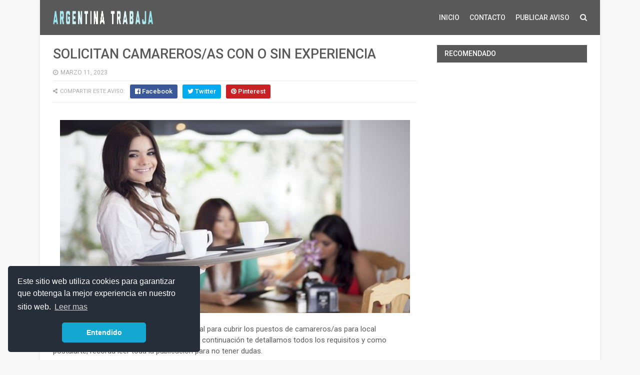

--- FILE ---
content_type: text/html; charset=utf-8
request_url: https://www.google.com/recaptcha/api2/aframe
body_size: 270
content:
<!DOCTYPE HTML><html><head><meta http-equiv="content-type" content="text/html; charset=UTF-8"></head><body><script nonce="GRFAI4BD0lHVYHIhCUDOoQ">/** Anti-fraud and anti-abuse applications only. See google.com/recaptcha */ try{var clients={'sodar':'https://pagead2.googlesyndication.com/pagead/sodar?'};window.addEventListener("message",function(a){try{if(a.source===window.parent){var b=JSON.parse(a.data);var c=clients[b['id']];if(c){var d=document.createElement('img');d.src=c+b['params']+'&rc='+(localStorage.getItem("rc::a")?sessionStorage.getItem("rc::b"):"");window.document.body.appendChild(d);sessionStorage.setItem("rc::e",parseInt(sessionStorage.getItem("rc::e")||0)+1);localStorage.setItem("rc::h",'1766896829656');}}}catch(b){}});window.parent.postMessage("_grecaptcha_ready", "*");}catch(b){}</script></body></html>

--- FILE ---
content_type: text/javascript; charset=UTF-8
request_url: https://www.argentina-trabaja.com/feeds/posts/default/-/Zona%20Sur?alt=json&max-results=3&callback=jQuery111106193094626016886_1766896826652&_=1766896826653
body_size: 9597
content:
// API callback
jQuery111106193094626016886_1766896826652({"version":"1.0","encoding":"UTF-8","feed":{"xmlns":"http://www.w3.org/2005/Atom","xmlns$openSearch":"http://a9.com/-/spec/opensearchrss/1.0/","xmlns$blogger":"http://schemas.google.com/blogger/2008","xmlns$georss":"http://www.georss.org/georss","xmlns$gd":"http://schemas.google.com/g/2005","xmlns$thr":"http://purl.org/syndication/thread/1.0","id":{"$t":"tag:blogger.com,1999:blog-2948934925042367732"},"updated":{"$t":"2025-12-27T23:52:52.602-03:00"},"category":[{"term":"CABA"},{"term":"Buenos Aires"},{"term":"Zona Norte"},{"term":"Limpieza"},{"term":"Zona Oeste"},{"term":"Atencion al cliente"},{"term":"Zona Sur"},{"term":"Gastronomico"},{"term":"Maestranza"},{"term":"vigilador"},{"term":"Seguridad"},{"term":"Ayudante de cocina"},{"term":"Repositor"},{"term":"Cajera"},{"term":"Camarera"},{"term":"Deposito"},{"term":"Camarero"},{"term":"Operario"},{"term":"Administracion"},{"term":"Recepcionista"},{"term":"Bachero"},{"term":"vigiladores"},{"term":"Administrativa"},{"term":"Administrativo"},{"term":"Cajero"},{"term":"Mucama"},{"term":"Depósito"},{"term":"Bachera"},{"term":"Empleada panaderia"},{"term":"Cocinero"},{"term":"Mozo"},{"term":"Atención al cliente"},{"term":"Cocinera"},{"term":"vigiladora"},{"term":"Moza"},{"term":"Carga y descarga"},{"term":"Empleada panadería"},{"term":"Secretaria"},{"term":"Empleado heladeria"},{"term":"Empleada heladeria"},{"term":"Playero"},{"term":"Repositora"},{"term":"Vendedor"},{"term":"Bachero\/a"},{"term":"Fiambrera"},{"term":"Vendedora"},{"term":"Operario metalurgico"},{"term":"Salud"},{"term":"Bartender"},{"term":"Empleado maxikiosco"},{"term":"Empleado kiosco"},{"term":"Ayudanta de cocina"},{"term":"Playera"},{"term":"Armado de pedidos"},{"term":"Empleada maxikiosco"},{"term":"Empleada kiosco"},{"term":"Empleado panaderia"},{"term":"Encargado"},{"term":"vigiladoras"},{"term":"Lavaautos"},{"term":"Produccion"},{"term":"Personal Supermercado DIA%"},{"term":"Empleado\/a maxikiosco"},{"term":"Producción"},{"term":"Asistente geriátrica"},{"term":"Asistente"},{"term":"Asistente geriátrico"},{"term":"Doméstica"},{"term":"La Plata"},{"term":"Empleada doméstica"},{"term":"Mantenimiento"},{"term":"Barista"},{"term":"Fiambrero"},{"term":"Mucamo"},{"term":"Empleado\/a heladeria"},{"term":"Operario producción"},{"term":"Pizzero"},{"term":"niñera"},{"term":"Empaquetado"},{"term":"Mesera"},{"term":"Atención al público"},{"term":"Bacheros\/as"},{"term":"Empleado panadería"},{"term":"Mesero"},{"term":"Operador de monitoreo"},{"term":"Panadero"},{"term":"Playero YPF"},{"term":"Secretario"},{"term":"Admisionista"},{"term":"Cajeras"},{"term":"Camareras"},{"term":"Empleada lotería"},{"term":"Runner"},{"term":"Cafetero"},{"term":"Cajeros\/as"},{"term":"Empleada farmacia"},{"term":"Empleado farmacia"},{"term":"Encargada"},{"term":"Parrillero"},{"term":"Todos"},{"term":"Ayudante pizzero"},{"term":"Camareros\/as"},{"term":"Carnicero"},{"term":"Cuidadora"},{"term":"Empleado\/a centro copiado"},{"term":"Operaria"},{"term":"Personal lavadero"},{"term":"barman"},{"term":"Camarero\/a"},{"term":"Empleada para heladeria Grido"},{"term":"Mucamas"},{"term":"Repartidor"},{"term":"Empleada\/o lotería"},{"term":"Lavacopas"},{"term":"Operario metalúrgica"},{"term":"Personal Mostaza"},{"term":"Santa Fe"},{"term":"Supermercado COTO"},{"term":"Supermercado DIA%"},{"term":"Cocinera geriátrico"},{"term":"Empleada dietetica"},{"term":"Empleado para heladeria Grido"},{"term":"Panadera"},{"term":"Personal heladería grido"},{"term":"Repositores"},{"term":"COTO"},{"term":"Cocinera\/o"},{"term":"Despachante de mostrador"},{"term":"Empleado dietetica"},{"term":"Jefe de cocina"},{"term":"Pastelero\/a"},{"term":"Personal YPF"},{"term":"Supermercado DIA"},{"term":"camareros"},{"term":"empleada\/o libreria"},{"term":"Cajera\/o"},{"term":"Cordoba"},{"term":"Domestica"},{"term":"Embalaje"},{"term":"Empleada mostrador"},{"term":"Empleado\/a panadería"},{"term":"Etiquetado"},{"term":"Neuquen"},{"term":"Operaria producción"},{"term":"Operarios producción"},{"term":"Panadero\/a"},{"term":"Playera YPF"},{"term":"empleada\/o kiosco"},{"term":"Albañil"},{"term":"Ayudante panadero"},{"term":"Cocineros\/as"},{"term":"Cuidadoras"},{"term":"Empleado para heladería Grido"},{"term":"Mendoza"},{"term":"Personal librería"},{"term":"Salta"},{"term":"Sushiman"},{"term":"ayudante de depósito"},{"term":"Cajeros"},{"term":"Camillero"},{"term":"Empleada para Shell"},{"term":"Empleada para heladería Grido"},{"term":"Empleado libreria"},{"term":"Empleado\/a para Estación de Servicio YPF"},{"term":"Logistica"},{"term":"Mar del Plata"},{"term":"Mozo de salón"},{"term":"Mozo\/a"},{"term":"Operario depósito"},{"term":"Operarios\/as producción"},{"term":"Parrllero"},{"term":"Personal de cocina"},{"term":"Sereno"},{"term":"Vendedor\/a"},{"term":"empleado\/a fiambreria"},{"term":"Agentes de transito"},{"term":"Auxiliar"},{"term":"Cadete"},{"term":"Costurera\/o"},{"term":"Cuidadores"},{"term":"Delivery"},{"term":"Empleada dietética"},{"term":"Empleada libreria"},{"term":"Empleada loteria"},{"term":"Empleado jugueteria"},{"term":"Empleado lotería"},{"term":"Empleado\/a bazar"},{"term":"Empleado\/a juguetería"},{"term":"Empleado\/a kiosco"},{"term":"Empleado\/a para Estación de Servicio Axion Energy"},{"term":"Maestro pizzero"},{"term":"Mozo de barra"},{"term":"Mozo mostrador"},{"term":"Parque de la Costa"},{"term":"Peón de cocina"},{"term":"Promotora"},{"term":"Repartidor de soda"},{"term":"Vendedores"},{"term":"Verdulero"},{"term":"Atencion al publico"},{"term":"Auxiliar de deposito"},{"term":"Auxiliar enfermería"},{"term":"Ayudante de barra"},{"term":"Ayudante de reparto"},{"term":"Cadete\/a farmacia"},{"term":"Comis"},{"term":"Conductor"},{"term":"Dietética"},{"term":"Empleada bazar"},{"term":"Empleada jugueteria"},{"term":"Empleada mostrador casa de pastas"},{"term":"Empleada para Estación de Servicio YPF"},{"term":"Empleada\/o librería"},{"term":"Empleado depósito"},{"term":"Empleado para Estación de Servicio Shell"},{"term":"Empleado\/a para Estación de Servicio"},{"term":"Personal para Mostaza"},{"term":"Pizzera"},{"term":"Playera OIL"},{"term":"Armado de cajas"},{"term":"Bartenders"},{"term":"Barwoman"},{"term":"Cocinero geriátrico"},{"term":"Conserje"},{"term":"Corrientes"},{"term":"Empleada cafetería"},{"term":"Empleada\/o dietética"},{"term":"Empleada\/o perfumería"},{"term":"Empleado\/a YPF"},{"term":"Empleado\/a panificadora"},{"term":"Empleado\/a para el Parque de la Costa"},{"term":"Empleados\/as heladería"},{"term":"Encargado\/a"},{"term":"Guardias de seguridad"},{"term":"Manicura"},{"term":"Mecánico"},{"term":"Minutero"},{"term":"Moza de salón"},{"term":"Mozos"},{"term":"Mozos\/as"},{"term":"Operador"},{"term":"Personal hamburguesería"},{"term":"Playero Shell"},{"term":"Recepcionistas"},{"term":"YPF"},{"term":"custodio"},{"term":"empleado\/a fiambrería"},{"term":"envasado"},{"term":"portero"},{"term":"vendedoras"},{"term":"Agentes de tránsito"},{"term":"Asistente geriatrica"},{"term":"Atención al paciente"},{"term":"Ayudante carnicería"},{"term":"Baristas"},{"term":"Cafetera"},{"term":"Cajera OIL"},{"term":"Cajero\/a"},{"term":"Chaco"},{"term":"Chofer"},{"term":"Commis"},{"term":"Confeccionista de bolsas"},{"term":"Empleada cotillon"},{"term":"Empleada golosinería"},{"term":"Empleada para Estación de Servicio Shell"},{"term":"Empleada para cotillón"},{"term":"Empleado cotillon"},{"term":"Empleado dietética"},{"term":"Empleado golosinería"},{"term":"Empleado loteria"},{"term":"Empleado mostrador"},{"term":"Empleado para Estacion de Servicio YPF"},{"term":"Empleado para Shell"},{"term":"Empleado\/a golosinería"},{"term":"Empleado\/a para Shell"},{"term":"Estampillado"},{"term":"GBA"},{"term":"Ingreso familiar de emergencia"},{"term":"Jefe de producción"},{"term":"Lavanderia"},{"term":"Mesero\/a"},{"term":"Misiones"},{"term":"Mucamos"},{"term":"Operaria depósito"},{"term":"Operario fabrica"},{"term":"Operario produccion"},{"term":"Operarios metalúrgica"},{"term":"Peones de cocina"},{"term":"Personal Musimundo"},{"term":"Personal pago fácil"},{"term":"Personal para Estación de Servicio Axion Energy"},{"term":"Personal para supermercado Carrefour"},{"term":"Promotor"},{"term":"Recepcionistas de mercaderías"},{"term":"Recepción de mercadería"},{"term":"Rosario"},{"term":"San Juan"},{"term":"Soldador"},{"term":"Supervisor"},{"term":"Sushiwoman"},{"term":"Telefonista"},{"term":"Trabajo desde casa"},{"term":"Analista"},{"term":"Armado de muebles"},{"term":"Asistente de cocina"},{"term":"Auxiliar de depósito"},{"term":"Bahia Blanca"},{"term":"Barbijos"},{"term":"Bingo"},{"term":"Bono $10.000"},{"term":"Cadeta"},{"term":"Cafetero\/a"},{"term":"Camarer"},{"term":"Carniceros"},{"term":"Carniceros y despostadores"},{"term":"Casa de deportes"},{"term":"Certificado único de circulación"},{"term":"Chef"},{"term":"Chubut"},{"term":"Clarkista"},{"term":"Cocineros"},{"term":"Conductores"},{"term":"Control de stock"},{"term":"Cuidador"},{"term":"Depiladora"},{"term":"Depostadores"},{"term":"Empleada lavandería"},{"term":"Empleada para Estacion de Servicio YPF"},{"term":"Empleada para fabrica de pastas"},{"term":"Empleada perfumería"},{"term":"Empleada tienda YPF"},{"term":"Empleada\/o mostrador"},{"term":"Empleado bazar"},{"term":"Empleado mostrador casa de pastas"},{"term":"Empleado para cotillón"},{"term":"Empleado pescaderia"},{"term":"Empleado\/a carnicería"},{"term":"Empleado\/a depósito"},{"term":"Empleado\/a diatética"},{"term":"Empleado\/a petshop"},{"term":"Encajonado"},{"term":"Encargado de salón"},{"term":"Encargado depósito"},{"term":"Encargado edificio"},{"term":"Encargado local"},{"term":"Entre Rios"},{"term":"Fiambreros"},{"term":"Gerente"},{"term":"La Serenísima"},{"term":"MELI"},{"term":"Moza de barra"},{"term":"Mozas"},{"term":"Médicos\/as"},{"term":"Nutricionista"},{"term":"Operaria produccion"},{"term":"Operaria textil"},{"term":"Operario Industria"},{"term":"Operario textil"},{"term":"Operario\/a"},{"term":"Operario\/a fábrica"},{"term":"Operarios"},{"term":"Operarios depósito"},{"term":"Paletizado"},{"term":"Paraná"},{"term":"Parrilera"},{"term":"Parrillera"},{"term":"Pastelero"},{"term":"Patrulla Municipal"},{"term":"Pedicura"},{"term":"Personal Trenes Argentinos"},{"term":"Personal constructora"},{"term":"Personal de limpieza"},{"term":"Personal de mostrador"},{"term":"Personal dietética"},{"term":"Personal fábrica"},{"term":"Personal heladeria grido"},{"term":"Personal para Banco Galicia"},{"term":"Personal para COTO"},{"term":"Personal para cine"},{"term":"Personal para cotillón"},{"term":"Planchero"},{"term":"Playera Shell"},{"term":"Playero OIL"},{"term":"Playero\/a Shell"},{"term":"Policía de la Provincia"},{"term":"Promoción"},{"term":"RRPP"},{"term":"Recepcion de mercaderia"},{"term":"Receptores"},{"term":"Relaciones publicas"},{"term":"Repostera"},{"term":"Rio Negro"},{"term":"Roperia"},{"term":"San Luis"},{"term":"Sandwichero"},{"term":"Santa Cruz"},{"term":"Todas las provincias"},{"term":"Tucuman"},{"term":"Verdulera"},{"term":"Verduleros"},{"term":"caseros"},{"term":"comedor"},{"term":"empleado\/a fiamberia"},{"term":"heladero"},{"term":"hornero"},{"term":"jefe de salón"},{"term":"supervisor de mantenimiento"},{"term":"Abogada"},{"term":"Abogado"},{"term":"Acompañante terapéutico\/a"},{"term":"Adicionista"},{"term":"Adicionistas"},{"term":"Aeroparque"},{"term":"Agentes de prevención"},{"term":"Arcor"},{"term":"Armado de moños en el domicilio"},{"term":"Armado de paquetes"},{"term":"Armado de viandas"},{"term":"Armador de pedidos"},{"term":"Armadores de pedidos"},{"term":"Armadores de viandas"},{"term":"Asistente geriatrico"},{"term":"Atencion al paciente"},{"term":"Auxiliar enfermeria"},{"term":"Auxiliares de colegio"},{"term":"Ayudante"},{"term":"Ayudante de obra"},{"term":"Ayudante de panaderia"},{"term":"Ayudante de pasteleria"},{"term":"Ayudante de pastelería"},{"term":"Ayudante facturero"},{"term":"Azafatas"},{"term":"Azafatos"},{"term":"Bacher"},{"term":"Bailarin"},{"term":"Cadetes"},{"term":"Cafeteros"},{"term":"Call Center"},{"term":"Camareros\/as hospitales"},{"term":"Capataz"},{"term":"Carrefour"},{"term":"Censistas"},{"term":"Censo 2022"},{"term":"Centro de Atencion Digital y Telefonico"},{"term":"Cinepolis"},{"term":"Cobradores telefónicos"},{"term":"Cocinero\/a"},{"term":"Colaboradoras"},{"term":"Colaboradores"},{"term":"Comicios"},{"term":"Comise"},{"term":"Community manager"},{"term":"Comodoro Rivadavia"},{"term":"Conductor de moto"},{"term":"Conductora"},{"term":"Confitero\/a"},{"term":"Control de mercadería"},{"term":"Coordinador"},{"term":"Coordinador\/a ama de llaves"},{"term":"Corredor\/a"},{"term":"Cronograma para cobrar"},{"term":"Cursos cortos"},{"term":"Cursos gratis"},{"term":"Córdoba"},{"term":"Data entry"},{"term":"Desarrollasor\/a"},{"term":"Desmalezamiento"},{"term":"Despachante de comida"},{"term":"Disenador grafico"},{"term":"Disenadora grafica"},{"term":"Diseñador"},{"term":"Diseñador gráfico"},{"term":"Djs"},{"term":"Edenor"},{"term":"Ejecutivo\/a"},{"term":"Electricista"},{"term":"Electromecanico"},{"term":"Embolsado"},{"term":"Empleada cafeteria"},{"term":"Empleada carnicería"},{"term":"Empleada confitería"},{"term":"Empleada juguetería"},{"term":"Empleada para lavadero de ropa"},{"term":"Empleada\/o pago facil"},{"term":"Empleada\/o pago fácil"},{"term":"Empleado cafeteria"},{"term":"Empleado cyberkiosco"},{"term":"Empleado mostador"},{"term":"Empleado para Estación de Servicio YPF"},{"term":"Empleado para fabrica de pastas"},{"term":"Empleado para fábrica de pastas"},{"term":"Empleado para papelera"},{"term":"Empleado\/ kiosco"},{"term":"Empleado\/a oficina"},{"term":"Empleado\/a para fábrica de pastas"},{"term":"Empleado\/a para imprenta"},{"term":"Empleado\/a para las medialunas del abuelo"},{"term":"Empleado\/a para parque de diversiones"},{"term":"Empleado\/a para regalería"},{"term":"Empleados\/as para churrería"},{"term":"Encargada kiosco"},{"term":"Encargada limpieza"},{"term":"Encargada local"},{"term":"Encargado de compras"},{"term":"Encargado de expedicion"},{"term":"Encargado de panadería"},{"term":"Encargado\/a hamburguesería"},{"term":"Encargado\/a salon"},{"term":"Encargados\/as de cocina"},{"term":"Encargados\/as de salón"},{"term":"Encuestador"},{"term":"Encuestadora"},{"term":"Enfadado"},{"term":"Enfermera"},{"term":"Entrega de mercadería"},{"term":"Entrevistador"},{"term":"Envasador"},{"term":"Envasadora"},{"term":"Espacios verdes"},{"term":"Estacion de servicio Shell"},{"term":"Facturero"},{"term":"Farmaceuticos"},{"term":"Farmacia"},{"term":"Fechas de cobro"},{"term":"Formas de cobro"},{"term":"Fotografo"},{"term":"Fumigador"},{"term":"Guaymallen"},{"term":"Hamburguesero"},{"term":"Hamburguesería"},{"term":"Heladeros"},{"term":"Hoster"},{"term":"Jefe\/a de turno"},{"term":"Junin"},{"term":"Lavandería"},{"term":"Limpieza colegio"},{"term":"Limpieza para colegio"},{"term":"Limpieza para escuela"},{"term":"Lácteos"},{"term":"Maestro Cocinero"},{"term":"Maitre"},{"term":"Makro"},{"term":"Mercado Libre"},{"term":"Moza mostrador"},{"term":"Mozo de salon"},{"term":"Ninera"},{"term":"Nuevo permiso"},{"term":"Nuevo permiso de circulación"},{"term":"Olga"},{"term":"Operadora"},{"term":"Operaria de deposito"},{"term":"Operaria limpieza"},{"term":"Operaria papelera"},{"term":"Operarias fabrica"},{"term":"Operario de deposito"},{"term":"Operario de laboratorio"},{"term":"Operario deposito"},{"term":"Operario despacho"},{"term":"Operario limpieza"},{"term":"Operario papelera"},{"term":"Operario\/a metalúrgica"},{"term":"Operarios\/as"},{"term":"Operarios\/as de producción"},{"term":"Organizadores"},{"term":"Parrilleros"},{"term":"Pasantias"},{"term":"Pastelera"},{"term":"Pasteleros"},{"term":"Pastera"},{"term":"Pastero"},{"term":"Pegado de cajas"},{"term":"Peon de cocina"},{"term":"Personal Café Martinez"},{"term":"Personal Complejo Deportivo"},{"term":"Personal Mi Gusto"},{"term":"Personal Supermercado"},{"term":"Personal Tecnopolis"},{"term":"Personal cocina colegio"},{"term":"Personal hamburgueseria"},{"term":"Personal heladería"},{"term":"Personal kiosco"},{"term":"Personal pago facil"},{"term":"Personal paintball"},{"term":"Personal para Buenos Aires Playa"},{"term":"Personal para Burger King"},{"term":"Personal para Fantoche"},{"term":"Personal para Lollapalooza"},{"term":"Personal para Meli"},{"term":"Personal para Mercado Libre"},{"term":"Personal para Prosegur"},{"term":"Personal para Tecnopolis"},{"term":"Personal para tienda golosinas"},{"term":"Pescadero"},{"term":"Pescaderos"},{"term":"Pescadores"},{"term":"Pescadores y Repositores de salón"},{"term":"Peón de limpieza"},{"term":"Picking"},{"term":"Pinamar"},{"term":"Pizzeros"},{"term":"Pizzeros\/as"},{"term":"Playero\/a OIL"},{"term":"Playero\/a YPF"},{"term":"Policía de la Ciudad"},{"term":"Portera"},{"term":"Portero clínica"},{"term":"Porteros\/as colegio"},{"term":"Preceptor"},{"term":"Preceptora"},{"term":"Presencia"},{"term":"Promotoras"},{"term":"Quesero"},{"term":"Queseros"},{"term":"Recepcion de mercadería"},{"term":"Recepción de mercaderías"},{"term":"Repartidor de agua"},{"term":"Repositor\/a"},{"term":"Repostero"},{"term":"Resistencia"},{"term":"Rotisero"},{"term":"Sandwichero\/a"},{"term":"Santiago del Estero"},{"term":"Sector cocina\/elaborados"},{"term":"Sesentennials"},{"term":"Shell"},{"term":"Sommeliers"},{"term":"Supermercado Carrefour"},{"term":"Supervisor\/a"},{"term":"Sushimanes"},{"term":"Tablet gratis"},{"term":"Tandil"},{"term":"Tecnico"},{"term":"Telemarketer"},{"term":"Tourier"},{"term":"Tramite Certificado Antecedentes Penales"},{"term":"Tucumán"},{"term":"Técnico de mantenimiento"},{"term":"Técnicos"},{"term":"Volanteros\/as"},{"term":"Zanjeo"},{"term":"albañil oficial"},{"term":"ayudante de mantenimiento"},{"term":"bell boy"},{"term":"gobernanta"},{"term":"ingeniero Agrónomo"},{"term":"niñeras"},{"term":"recepcionista spa"},{"term":"zona"}],"title":{"type":"text","$t":"Argentina Trabaja"},"subtitle":{"type":"html","$t":"Tu portal de empleos"},"link":[{"rel":"http://schemas.google.com/g/2005#feed","type":"application/atom+xml","href":"https:\/\/www.argentina-trabaja.com\/feeds\/posts\/default"},{"rel":"self","type":"application/atom+xml","href":"https:\/\/www.blogger.com\/feeds\/2948934925042367732\/posts\/default\/-\/Zona+Sur?alt=json\u0026max-results=3"},{"rel":"alternate","type":"text/html","href":"https:\/\/www.argentina-trabaja.com\/search\/label\/Zona%20Sur"},{"rel":"hub","href":"http://pubsubhubbub.appspot.com/"},{"rel":"next","type":"application/atom+xml","href":"https:\/\/www.blogger.com\/feeds\/2948934925042367732\/posts\/default\/-\/Zona+Sur\/-\/Zona+Sur?alt=json\u0026start-index=4\u0026max-results=3"}],"author":[{"name":{"$t":"ZonaEmpleos"},"uri":{"$t":"http:\/\/www.blogger.com\/profile\/13957945621131092880"},"email":{"$t":"noreply@blogger.com"},"gd$image":{"rel":"http://schemas.google.com/g/2005#thumbnail","width":"32","height":"21","src":"\/\/blogger.googleusercontent.com\/img\/b\/R29vZ2xl\/AVvXsEh6Y5kGbfsHvEaFtD3PqV186hLjFixW5e_RvBEWg9g-3LijwMcWs-VD7rmf_wk7wCT6ktc8pO_U6RLdvfmMSa8wrWmjO7zJjpPzZikAJ2wujC3qBmJdJpkf4Oov5mfFRFs\/s220\/imagen.jpg"}}],"generator":{"version":"7.00","uri":"http://www.blogger.com","$t":"Blogger"},"openSearch$totalResults":{"$t":"1014"},"openSearch$startIndex":{"$t":"1"},"openSearch$itemsPerPage":{"$t":"3"},"entry":[{"id":{"$t":"tag:blogger.com,1999:blog-2948934925042367732.post-8482031943970302777"},"published":{"$t":"2025-12-13T23:35:00.001-03:00"},"updated":{"$t":"2025-12-13T23:35:19.841-03:00"},"category":[{"scheme":"http://www.blogger.com/atom/ns#","term":"Atencion al cliente"},{"scheme":"http://www.blogger.com/atom/ns#","term":"Buenos Aires"},{"scheme":"http://www.blogger.com/atom/ns#","term":"Playera"},{"scheme":"http://www.blogger.com/atom/ns#","term":"Playero"},{"scheme":"http://www.blogger.com/atom/ns#","term":"YPF"},{"scheme":"http://www.blogger.com/atom/ns#","term":"Zona Sur"}],"title":{"type":"text","$t":"SOLICITAN PLAYEROS\/AS PARA ESTACIÓN DE SERVICIO YPF CON O SIN EXPERIENCIA"},"content":{"type":"html","$t":"\u003Cdiv class=\"separator\" style=\"clear: both;\"\u003E\u003Ca href=\"https:\/\/www.argentina-trabaja.com\/\" style=\"display: block; padding: 1em 0px; text-align: center;\"\u003E\u003Cimg alt=\"Imagen de una estación de servicios\" border=\"0\" data-original-height=\"386\" data-original-width=\"700\" src=\"https:\/\/blogger.googleusercontent.com\/img\/b\/R29vZ2xl\/AVvXsEiDGVKPh41-X9tZaJuwm7-5ersw_A1MamtjdCylHsyHtLBm_lZ3AzfDKQbBfPC_5nJZ07zDCc8znaRSL_mUSQkGT4U9mQCNiX9NbYtZ3bdv1qm0cMVpm7cUmVBHlPvjV65e1Qn4jD1XwDrR\/s16000\/ypf002.jpg\" title=\"Personal para estación de servicios YPF\" \/\u003E\u003C\/a\u003E\u003C\/div\u003E\n\u003Cbr \/\u003E\n\u003Cdiv class=\"separator\" style=\"clear: both; text-align: left;\"\u003ENos encontramos en la búsqueda de personal para cubrir los puestos playeros\/as para estación de Servicio YPF con o sin experiencia, a continuación te detallamos todos los requisitos y como postularte, recordá leer toda la publicación para no tener dudas.\u003C\/div\u003E\u003Cspan\u003E\u003Ca name='more'\u003E\u003C\/a\u003E\u003C\/span\u003E\u003Cdiv class=\"separator\" style=\"clear: both; text-align: left;\"\u003E\u003C\/div\u003E\n\u003Cbr \/\u003E\n\u003Cp\u003ESi te surgen dudas podes hacernos una consulta mediante nuestro \u003Cb\u003E\u003Ca href=\"#\"\u003Eformulario de contacto\u003C\/a\u003E\u003C\/b\u003E o nuestras redes sociales: \u003Cb\u003E\u003Ca href=\"https:\/\/es-la.facebook.com\/argentinatrabaja2.0\" target=\"_blank\"\u003EFacebook\u003C\/a\u003E\u003C\/b\u003E - \u003Cb\u003E\u003Ca href=\"https:\/\/www.instagram.com\/argentina.trabaja\/\" target=\"_blank\"\u003EInstagram\u003C\/a\u003E\u003C\/b\u003E - \u003Cb\u003E\u003Ca href=\"https:\/\/www.linkedin.com\/in\/argentina-trabaja\/\" target=\"_blank\"\u003ELinkedIn\u003C\/a\u003E\u003C\/b\u003E\u0026nbsp;- \u003Cb\u003E\u003Ca href=\"https:\/\/twitter.com\/argtrabajaok\" target=\"_blank\"\u003ETwitter\u003C\/a\u003E\u003C\/b\u003E\u003C\/p\u003E\n\u003Cbr \/\u003E\n\u003Cp\u003E\u003Cb\u003EAcerca de la empresa\/empleador:\u003C\/b\u003E YPF S.A. es una empresa argentina de energía dedicada a la exploración, explotación, destilación, distribución y producción de energía eléctrica, gas, petróleo y derivados de los hidrocarburos y venta de combustibles, lubricantes, fertilizantes, plásticos y otros productos relacionados con la industria.\u003C\/p\u003E\n\u003Cbr \/\u003E\n\u003C!--IP1--\u003E\n\u003Cscript async=\"\" crossorigin=\"anonymous\" src=\"https:\/\/pagead2.googlesyndication.com\/pagead\/js\/adsbygoogle.js?client=ca-pub-9230418047662828\"\u003E\u003C\/script\u003E\n\u003C!--2--\u003E\n\u003Cins class=\"adsbygoogle\" data-ad-client=\"ca-pub-9230418047662828\" data-ad-format=\"auto\" data-ad-slot=\"5494235347\" style=\"display: block;\"\u003E\u003C\/ins\u003E\n\u003Cscript\u003E\n     (adsbygoogle = window.adsbygoogle || []).push({});\n\u003C\/script\u003E\n\u003C!--FP1--\u003E\n\u003Cbr \/\u003E\n\n\u003C!--Inicio tabla de datos--\u003E\n\u003Cdiv class=\"datagrid\"\u003E\u003Ctable\u003E\n\u003Cthead\u003E\u003Ctr\u003E\u003Cth\u003EDetalles del aviso\u003C\/th\u003E\u003Cth\u003EInformación y Requisitos\u003C\/th\u003E\u003C\/tr\u003E\u003C\/thead\u003E\n\u003Ctbody\u003E\u003Ctr\u003E\u003Ctd\u003EFecha del aviso:\u003C\/td\u003E\u003Ctd\u003E13\/12\/2025\u003C\/td\u003E\u003C\/tr\u003E\n\u003Ctr class=\"alt\"\u003E\u003Ctd\u003EPuesto:\u003C\/td\u003E\u003Ctd\u003EPlayeros\/as\u003C\/td\u003E\u003C\/tr\u003E\n\u003Ctr\u003E\u003Ctd\u003EExperiencia:\u003C\/td\u003E\u003Ctd\u003ENo se indico que la necesitara\u003C\/td\u003E\u003C\/tr\u003E\n\u003Ctr class=\"alt\"\u003E\u003Ctd\u003EEdad:\u003C\/td\u003E\u003Ctd\u003ENo especifico\u003C\/td\u003E\u003C\/tr\u003E\n\u003Ctr\u003E\u003Ctd\u003EGenero:\u003C\/td\u003E\u003Ctd\u003EMasculino y\/o femenino\u003C\/td\u003E\u003C\/tr\u003E\n\u003Ctr class=\"alt\"\u003E\u003Ctd\u003EProvincia:\u003C\/td\u003E\u003Ctd\u003EBuenos Aires\u003C\/td\u003E\u003C\/tr\u003E\n\u003Ctr\u003E\u003Ctd\u003EZona:\u003C\/td\u003E\u003Ctd\u003EZona Sur\u003C\/td\u003E\u003C\/tr\u003E\n\u003Ctr class=\"alt\"\u003E\u003Ctd\u003ELocalidad:\u003C\/td\u003E\u003Ctd\u003EAvellaneda\u003C\/td\u003E\u003C\/tr\u003E\n\u003C\/tbody\u003E\n\u003C\/table\u003E\u003C\/div\u003E\n\u003C!--Fin tabla de datos--\u003E\n\u003Cbr \/\u003E\n\u003Cb\u003EINFORMACIÓN ADICIONAL\u003C\/b\u003E:\n\u003Cbr \/\u003E\n✔ Se requiere disponibilidad horaria.\u003Cbr \/\u003E\n✔ Secundario completo.\n\u003Cbr \/\u003E\n\u003Cbr \/\u003E\n\u003C!--IP2--\u003E\n\u003Cscript async=\"\" crossorigin=\"anonymous\" src=\"https:\/\/pagead2.googlesyndication.com\/pagead\/js\/adsbygoogle.js?client=ca-pub-9230418047662828\"\u003E\u003C\/script\u003E\n\u003C!--2--\u003E\n\u003Cins class=\"adsbygoogle\" data-ad-client=\"ca-pub-9230418047662828\" data-ad-format=\"auto\" data-ad-slot=\"5494235347\" style=\"display: block;\"\u003E\u003C\/ins\u003E\n\u003Cscript\u003E\n     (adsbygoogle = window.adsbygoogle || []).push({});\n\u003C\/script\u003E\n\u003C!--FP2--\u003E\n\u003Cbr \/\u003E\n\u003C!--Inicio Postularse--\u003E\n\u003Cbr \/\u003E\n\u003Cb\u003E¿Cómo postularte a este empleo?\u003C\/b\u003E\n\u003Cbr \/\u003E\n\u003Cbr \/\u003E\n\u003Cblockquote\u003E\nPara postularte a este empleo tenes que enviar CV a \u003Cu\u003E\u003Ca href=\"mailto:zonadeempleos1@gmail.com\" target=\"_blank\"\u003Ezonadeempleos1@gmail.com\u003C\/a\u003E\u003C\/u\u003E indicando en el asunto: PLAYEROS\/AS\n\u003C\/blockquote\u003E\n\u003C!--Fin Postularse--\u003E\n\u003Cbr \/\u003E\n\u003C!--IP3--\u003E\n\u003Cscript async=\"\" crossorigin=\"anonymous\" src=\"https:\/\/pagead2.googlesyndication.com\/pagead\/js\/adsbygoogle.js?client=ca-pub-9230418047662828\"\u003E\u003C\/script\u003E\n\u003C!--2--\u003E\n\u003Cins class=\"adsbygoogle\" data-ad-client=\"ca-pub-9230418047662828\" data-ad-format=\"auto\" data-ad-slot=\"5494235347\" style=\"display: block;\"\u003E\u003C\/ins\u003E\n\u003Cscript\u003E\n     (adsbygoogle = window.adsbygoogle || []).push({});\n\u003C\/script\u003E\n\u003C!--FP3--\u003E\n\u003Cbr \/\u003E\n\u003Cbr \/\u003E\n\u003C!--Inicio Importante--\u003E\n\u003Cdiv class=\"separator\" style=\"clear: both; text-align: center font-size:13px;\"\u003E\u003Cbr \/\u003E\u003C\/div\u003E\n\u003Cdiv style=\"border: 2px dashed rgb(0, 0, 0); padding: 5px; text-align: left;\"\u003E  \n\u003Cb\u003E\u003Cu\u003EIMPORTANTE LEER:\u003Cbr \/\u003E\u003C\/u\u003E\u003Cbr \/\u003E-\u003C\/b\u003EDesde Argentina Trabaja te recomendamos que por motivos de seguridad no pongas tu dirección exacta en ningún curriculum, poner solamente tu zona de residencia como por ejemplo Merlo, Ciudadela, Caballito, etc.\u003Cbr \/\u003E\n\u003Cb\u003E-\u003C\/b\u003E Si te llaman de una entrevista te damos como recomendación siempre ir acompañados y tener en claro que \u003Cb\u003ENUNCA\u003C\/b\u003E deben pagar por trabajar ni por ningún tramite legal para la incorporación (Ejemplo: exámenes médicos, antecedentes penales, etc), es sumamente importante que tampoco envíen fotos del DNI ni de ningún documento personal, en el caso que alguien te lo solicite por favor contactarnos para poder tomar medidas al respecto.\u003Cbr \/\u003E\n\u003Cb\u003E-\u003C\/b\u003E Argentina-Trabaja.com solo comparte avisos, no somos una agencia, ni consultora, tampoco formamos parte del proceso de ninguna selección y el resultado de las postulaciones quedará a criterio de cada empresa. Las imágenes utilizadas son meramente ilustrativas.\u003Cbr \/\u003E\u003Cb\u003E-\u003C\/b\u003E Para poder comprobar la fuente del aviso en el final de la publicación tendrás un link donde podrás ver la procedencia de los mismos y evaluar si postularse\/asistir a entrevista.\u003C\/div\u003E\n\u003C!--Fin importante--\u003E\n\u003Cbr \/\u003E\n\u003Cbr \/\u003E\n\u003C!--Inicio Frecuentes--\u003E\n\u003Cb\u003E\u003Cu\u003EPREGUNTAS FRECUENTES\u003C\/u\u003E\u003C\/b\u003E\u003Cdiv\u003E\u003Cbr \/\u003E\u003C\/div\u003E\u003Cdiv\u003E\u003Cb\u003E\u0026nbsp;¿QUE ES ARGENTINA TRABAJA?\u003C\/b\u003E\u0026nbsp;\u003C\/div\u003E\u003Cdiv\u003E- Argentina Trabaja es un sitio donde encontraras todos los días cientos de ofertas de empleo.\u003Cbr \/\u003E\u0026nbsp;\u003C\/div\u003E\u003Cdiv\u003E\u003Cb\u003E¿COMO ME POSTULO A LOS AVISOS?\u003C\/b\u003E\n- En cada publicación tendrás disponible toda la información necesaria para postularte.\n\u003Cbr \/\u003E\n\u003Cbr \/\u003E\n\u003C\/div\u003E\n\u003Cdiv\u003E\u003Cb\u003E¿NECESITO REGISTRARME O DEJAR ALGUN DATO?\u003C\/b\u003E\n- No necesitas registrarte ni dejar ningún tipo de dato.\n\u003Cbr \/\u003E\n\u003Cbr \/\u003E\n\u003C\/div\u003E\u003Cdiv\u003E\u003Cb\u003E¿TIENEN REDES SOCIALES?\u003C\/b\u003E\n- Podes encontrarnos en Facebook, Instagram, Twitter y LinkedIn\n\u003C!--Fin Frecuentes--\u003E\n\u003Cbr \/\u003E\n\u003Cbr \/\u003E\n  \n\u003C!--Procedencia del aviso--\u003E\n\u003Cblockquote\u003E\u003Cb\u003EPROCEDENCIA DEL AVISO:\u003C\/b\u003E\nPodes verificar el anuncio ==\u0026gt; \u003Cb\u003E\u003Ca href=\"https:\/\/goo.su\/Pm3HPT\" rel=\"nofollow\" target=\"_blank\"\u003EAQUI\u003C\/a\u003E\u003C\/b\u003E\u003C\/blockquote\u003E\n\u003C!--Fin Procedencia del aviso--\u003E\n  \n\u003C!--CSS--\u003E\n\u003Cstyle\u003E\n.datagrid table {\n  border-collapse: collapse; \n  text-align: left; \n  width: 100%; \n} \n\n.datagrid {\n  background: #fff; \n  overflow: hidden; \n  border: 1px solid #8C8C8C; \n  -webkit-border-radius: 3px; \n  -moz-border-radius: 3px; \n  border-radius: 3px; \n}\n\n.datagrid table td, .datagrid table th {\n  padding: 3px 10px;\n}\n  \n.datagrid table thead th {\n  background:-webkit-gradient( linear, left top, left bottom, color-stop(0.05, #8C8C8C), color-stop(1, #7D7D7D) );\n  background:-moz-linear-gradient( center top, #8C8C8C 5%, #7D7D7D 100% );\n  filter:progid:DXImageTransform.Microsoft.gradient(startColorstr='#8C8C8C', endColorstr='#7D7D7D');\n  background-color:#8C8C8C; \n  color:#FFFFFF; \n  font-size: 14px; \n  font-weight: bold; \n  border-left: 1px solid #A3A3A3; \n} \n\n.datagrid table thead th:first-child {\n  border: none;\n}\n  \n.datagrid table tbody td {\n  color: #7D7D7D; border-left: 1px solid #DBDBDB;\n  font-size: 14px;\n  font-weight: normal;\n}\n  \n.datagrid table tbody .alt td {\n  background: #EBEBEB; \n  color: #7D7D7D; \n}\n  \n.datagrid table tbody td:first-child {\n  border-left: none;\n}\n  \n.datagrid table tbody tr:last-child td {\n  border-bottom: none; \n}\n  \n.datagrid table tfoot td div {\n  border-top: 1px solid #8C8C8C;\n  background: #EBEBEB;\n} \n  \n.datagrid table tfoot td {\n  padding: 0; font-size: 14px\n} \n  \n.datagrid table tfoot td div{ \n  padding: 2px; \n}\n  \n.datagrid table tfoot td ul { \n  margin: 0; \n  padding:0; \n  list-style: none; \n  text-align: right; \n}\n  \n.datagrid table tfoot  li {\n  display: inline; \n}\n  \n.datagrid table tfoot li a {\n  text-decoration: none; \n  display: inline-block;  \n  padding: 2px 8px; \n  margin: 1px;color: #F5F5F5;\n  border: 1px solid #8C8C8C;\n  -webkit-border-radius: 3px; \n  -moz-border-radius: 3px; \n  border-radius: 3px; \n  background:-webkit-gradient( linear, left top, left bottom, color-stop(0.05, #8C8C8C), color-stop(1, #7D7D7D) );\n  background:-moz-linear-gradient( center top, #8C8C8C 5%, #7D7D7D 100% );\n  filter:progid:DXImageTransform.Microsoft.gradient(startColorstr='#8C8C8C', endColorstr='#7D7D7D');\n  background-color:#8C8C8C; \n}\n\n.datagrid table tfoot ul.active, .datagrid table tfoot ul a:hover { \n  text-decoration: none;\n  border-color: #7D7D7D; \n  color: #F5F5F5; \n  background: none; \n  background-color:#8C8C8C;\n}\n\u003C\/style\u003E\n\u003C!--CSS--\u003E\u003C\/div\u003E"},"link":[{"rel":"edit","type":"application/atom+xml","href":"https:\/\/www.blogger.com\/feeds\/2948934925042367732\/posts\/default\/8482031943970302777"},{"rel":"self","type":"application/atom+xml","href":"https:\/\/www.blogger.com\/feeds\/2948934925042367732\/posts\/default\/8482031943970302777"},{"rel":"alternate","type":"text/html","href":"https:\/\/www.argentina-trabaja.com\/2025\/12\/playeros-YPF-13-12.html","title":"SOLICITAN PLAYEROS\/AS PARA ESTACIÓN DE SERVICIO YPF CON O SIN EXPERIENCIA"}],"author":[{"name":{"$t":"ZonaEmpleos"},"uri":{"$t":"http:\/\/www.blogger.com\/profile\/13957945621131092880"},"email":{"$t":"noreply@blogger.com"},"gd$image":{"rel":"http://schemas.google.com/g/2005#thumbnail","width":"32","height":"21","src":"\/\/blogger.googleusercontent.com\/img\/b\/R29vZ2xl\/AVvXsEh6Y5kGbfsHvEaFtD3PqV186hLjFixW5e_RvBEWg9g-3LijwMcWs-VD7rmf_wk7wCT6ktc8pO_U6RLdvfmMSa8wrWmjO7zJjpPzZikAJ2wujC3qBmJdJpkf4Oov5mfFRFs\/s220\/imagen.jpg"}}],"media$thumbnail":{"xmlns$media":"http://search.yahoo.com/mrss/","url":"https:\/\/blogger.googleusercontent.com\/img\/b\/R29vZ2xl\/AVvXsEiDGVKPh41-X9tZaJuwm7-5ersw_A1MamtjdCylHsyHtLBm_lZ3AzfDKQbBfPC_5nJZ07zDCc8znaRSL_mUSQkGT4U9mQCNiX9NbYtZ3bdv1qm0cMVpm7cUmVBHlPvjV65e1Qn4jD1XwDrR\/s72-c\/ypf002.jpg","height":"72","width":"72"}},{"id":{"$t":"tag:blogger.com,1999:blog-2948934925042367732.post-2454098012268228247"},"published":{"$t":"2025-12-01T21:52:00.001-03:00"},"updated":{"$t":"2025-12-01T21:52:57.374-03:00"},"category":[{"scheme":"http://www.blogger.com/atom/ns#","term":"Buenos Aires"},{"scheme":"http://www.blogger.com/atom/ns#","term":"CABA"},{"scheme":"http://www.blogger.com/atom/ns#","term":"Limpieza"},{"scheme":"http://www.blogger.com/atom/ns#","term":"Maestranza"},{"scheme":"http://www.blogger.com/atom/ns#","term":"Zona Norte"},{"scheme":"http://www.blogger.com/atom/ns#","term":"Zona Oeste"},{"scheme":"http://www.blogger.com/atom/ns#","term":"Zona Sur"}],"title":{"type":"text","$t":"SOLICITAN PERSONAL DE LIMPIEZA PARA EMPRESA"},"content":{"type":"html","$t":"\u003Cdiv class=\"separator\" style=\"clear: both;\"\u003E\u003Ca href=\"https:\/\/www.argentina-trabaja.com\" style=\"display: block; padding: 1em 0px; text-align: center;\"\u003E\u003Cimg alt=\"Imagen de una persona limpiando\" border=\"0\" data-original-height=\"386\" data-original-width=\"700\" src=\"https:\/\/blogger.googleusercontent.com\/img\/b\/R29vZ2xl\/AVvXsEhb_6EcBJMQdUiFqEKiv3tB_CBMFEkxQQtmXIHOplfzzw3f8lI5wi16DKXDfr5If9r5gcfWngW1vEf5PYevsuss8hIG4udLamPsPOwUZUmNL7DAhWxd1-w6qU-Xajrp4D06ulOzn2aXJfVoJcyTkUicCdt9EmIPe05WotyqBrauHF4O8NWXMPCs20Ns-A\/s16000\/limpieza.jpg\" title=\"Personal de limpieza\" \/\u003E\u003C\/a\u003E\u003C\/div\u003E\n\u003Cbr \/\u003E\n\u003Cdiv class=\"separator\" style=\"clear: both; text-align: left;\"\u003ENos encontramos en la búsqueda de personal para cubrir los puestos de limpieza para empresa, a continuación te detallamos todos los requisitos y como postularte, recordá leer toda la publicación para no tener dudas.\u003C\/div\u003E\u003Cspan\u003E\u003Ca name='more'\u003E\u003C\/a\u003E\u003C\/span\u003E\u003Cdiv class=\"separator\" style=\"clear: both; text-align: left;\"\u003E\u003C\/div\u003E\n\u003Cbr \/\u003E\n\u003Cp\u003ESi te surgen dudas podes hacernos una consulta mediante nuestro \u003Cb\u003E\u003Ca href=\"#\"\u003Eformulario de contacto\u003C\/a\u003E\u003C\/b\u003E o nuestras redes sociales: \u003Cb\u003E\u003Ca href=\"https:\/\/es-la.facebook.com\/argentinatrabaja2.0\" target=\"_blank\"\u003EFacebook\u003C\/a\u003E\u003C\/b\u003E - \u003Cb\u003E\u003Ca href=\"https:\/\/www.instagram.com\/argentina.trabaja\/\" target=\"_blank\"\u003EInstagram\u003C\/a\u003E\u003C\/b\u003E - \u003Cb\u003E\u003Ca href=\"https:\/\/www.linkedin.com\/in\/argentina-trabaja\/\" target=\"_blank\"\u003ELinkedIn\u003C\/a\u003E\u003C\/b\u003E\u0026nbsp;- \u003Cb\u003E\u003Ca href=\"https:\/\/twitter.com\/argtrabajaok\" target=\"_blank\"\u003ETwitter\u003C\/a\u003E\u003C\/b\u003E\u003C\/p\u003E\n\u003Cbr \/\u003E\n\u003Cp\u003E\u003Cb\u003EAcerca de la empresa\/empleador:\u003C\/b\u003EMJ Servicios Integrales es una empresa dedicada a la prestación de servicios integrales de limpieza y mantenimiento general. Su objetivo es brindar el mejor servicio tercerizado para que sus clientes puedan reducir sus costos operativos y enfocarse en lo estratégico de su negocio.\u003C\/p\u003E\n\u003Cbr \/\u003E\n\u003C!--IP1--\u003E\n\u003Cscript async=\"\" crossorigin=\"anonymous\" src=\"https:\/\/pagead2.googlesyndication.com\/pagead\/js\/adsbygoogle.js?client=ca-pub-9230418047662828\"\u003E\u003C\/script\u003E\n\u003C!--2--\u003E\n\u003Cins class=\"adsbygoogle\" data-ad-client=\"ca-pub-9230418047662828\" data-ad-format=\"auto\" data-ad-slot=\"5494235347\" style=\"display: block;\"\u003E\u003C\/ins\u003E\n\u003Cscript\u003E\n     (adsbygoogle = window.adsbygoogle || []).push({});\n\u003C\/script\u003E\n\u003C!--FP1--\u003E\n\u003Cbr \/\u003E\n\n\u003C!--Inicio tabla de datos--\u003E\n\u003Cdiv class=\"datagrid\"\u003E\u003Ctable\u003E\n\u003Cthead\u003E\u003Ctr\u003E\u003Cth\u003EDetalles del aviso\u003C\/th\u003E\u003Cth\u003EInformación y Requisitos\u003C\/th\u003E\u003C\/tr\u003E\u003C\/thead\u003E\n\u003Ctbody\u003E\u003Ctr\u003E\u003Ctd\u003EFecha del aviso:\u003C\/td\u003E\u003Ctd\u003E01\/12\/2025\u003C\/td\u003E\u003C\/tr\u003E\n\u003Ctr class=\"alt\"\u003E\u003Ctd\u003EPuesto:\u003C\/td\u003E\u003Ctd\u003ELimpieza\u003C\/td\u003E\u003C\/tr\u003E\n\u003Ctr\u003E\u003Ctd\u003EExperiencia:\u003C\/td\u003E\u003Ctd\u003ESe indico que la necesitara\u003C\/td\u003E\u003C\/tr\u003E\n\u003Ctr class=\"alt\"\u003E\u003Ctd\u003EEdad:\u003C\/td\u003E\u003Ctd\u003ENo especifico\u003C\/td\u003E\u003C\/tr\u003E\n\u003Ctr\u003E\u003Ctd\u003EGenero:\u003C\/td\u003E\u003Ctd\u003EFemenino\u003C\/td\u003E\u003C\/tr\u003E\n\u003Ctr class=\"alt\"\u003E\u003Ctd\u003EProvincia:\u003C\/td\u003E\u003Ctd\u003EBuenos Aires\u003C\/td\u003E\u003C\/tr\u003E\n\u003Ctr\u003E\u003Ctd\u003EZona:\u003C\/td\u003E\u003Ctd\u003ECABA y GBA\u003C\/td\u003E\u003C\/tr\u003E\n\u003Ctr class=\"alt\"\u003E\u003Ctd\u003ELocalidad:\u003C\/td\u003E\u003Ctd\u003ENo especifico\u003C\/td\u003E\u003C\/tr\u003E\n\u003C\/tbody\u003E\n\u003C\/table\u003E\u003C\/div\u003E\n\u003C!--Fin tabla de datos--\u003E\n\u003Cbr \/\u003E\n\u003Cb\u003EINFORMACIÓN ADICIONAL\u003C\/b\u003E:\n\u003Cbr \/\u003E\n✔ Se requiere disponibilidad horaria.\n\u003Cbr \/\u003E\n\u003Cbr \/\u003E\n\u003C!--IP2--\u003E\n\u003Cscript async=\"\" crossorigin=\"anonymous\" src=\"https:\/\/pagead2.googlesyndication.com\/pagead\/js\/adsbygoogle.js?client=ca-pub-9230418047662828\"\u003E\u003C\/script\u003E\n\u003C!--2--\u003E\n\u003Cins class=\"adsbygoogle\" data-ad-client=\"ca-pub-9230418047662828\" data-ad-format=\"auto\" data-ad-slot=\"5494235347\" style=\"display: block;\"\u003E\u003C\/ins\u003E\n\u003Cscript\u003E\n     (adsbygoogle = window.adsbygoogle || []).push({});\n\u003C\/script\u003E\n\u003C!--FP2--\u003E\n\u003Cbr \/\u003E\n\u003C!--Inicio Postularse--\u003E\n\u003Cbr \/\u003E\n\u003Cb\u003E¿Cómo postularte a este empleo?\u003C\/b\u003E\n\u003Cbr \/\u003E\n\u003Cbr \/\u003E\n\u003Cblockquote\u003E\nPara postularte a este empleo tenes que enviar CV por WhatsApp al 11-6409-4250 \n\u003C\/blockquote\u003E\n\u003C!--Fin Postularse--\u003E\n\u003Cbr \/\u003E\n\u003C!--IP3--\u003E\n\u003Cscript async=\"\" crossorigin=\"anonymous\" src=\"https:\/\/pagead2.googlesyndication.com\/pagead\/js\/adsbygoogle.js?client=ca-pub-9230418047662828\"\u003E\u003C\/script\u003E\n\u003C!--2--\u003E\n\u003Cins class=\"adsbygoogle\" data-ad-client=\"ca-pub-9230418047662828\" data-ad-format=\"auto\" data-ad-slot=\"5494235347\" style=\"display: block;\"\u003E\u003C\/ins\u003E\n\u003Cscript\u003E\n     (adsbygoogle = window.adsbygoogle || []).push({});\n\u003C\/script\u003E\n\u003C!--FP3--\u003E\n\u003Cbr \/\u003E\n\u003Cbr \/\u003E\n\u003C!--Inicio Importante--\u003E\n\u003Cdiv class=\"separator\" style=\"clear: both; text-align: center font-size:13px;\"\u003E\u003Cbr \/\u003E\u003C\/div\u003E\n\u003Cdiv style=\"border: 2px dashed rgb(0, 0, 0); padding: 5px; text-align: left;\"\u003E  \n\u003Cb\u003E\u003Cu\u003EIMPORTANTE LEER:\u003Cbr \/\u003E\u003C\/u\u003E\u003Cbr \/\u003E-\u003C\/b\u003EDesde Argentina Trabaja te recomendamos que por motivos de seguridad no pongas tu dirección exacta en ningún curriculum, poner solamente tu zona de residencia como por ejemplo Merlo, Ciudadela, Caballito, etc.\u003Cbr \/\u003E\n\u003Cb\u003E-\u003C\/b\u003E Si te llaman de una entrevista te damos como recomendación siempre ir acompañados y tener en claro que \u003Cb\u003ENUNCA\u003C\/b\u003E deben pagar por trabajar ni por ningún tramite legal para la incorporación (Ejemplo: exámenes médicos, antecedentes penales, etc), es sumamente importante que tampoco envíen fotos del DNI ni de ningún documento personal, en el caso que alguien te lo solicite por favor contactarnos para poder tomar medidas al respecto.\u003Cbr \/\u003E\n\u003Cb\u003E-\u003C\/b\u003E Argentina-Trabaja.com solo comparte avisos, no somos una agencia, ni consultora, tampoco formamos parte del proceso de ninguna selección y el resultado de las postulaciones quedará a criterio de cada empresa. Las imágenes utilizadas son meramente ilustrativas.\u003Cbr \/\u003E\u003Cb\u003E-\u003C\/b\u003E Para poder comprobar la fuente del aviso en el final de la publicación tendrás un link donde podrás ver la procedencia de los mismos y evaluar si postularse\/asistir a entrevista.\u003C\/div\u003E\n\u003C!--Fin importante--\u003E\n\u003Cbr \/\u003E\n\u003Cbr \/\u003E\n\u003C!--Inicio Frecuentes--\u003E\n\u003Cb\u003E\u003Cu\u003EPREGUNTAS FRECUENTES\u003C\/u\u003E\u003C\/b\u003E\u003Cdiv\u003E\u003Cbr \/\u003E\u003C\/div\u003E\u003Cdiv\u003E\u003Cb\u003E\u0026nbsp;¿QUE ES ARGENTINA TRABAJA?\u003C\/b\u003E\u0026nbsp;\u003C\/div\u003E\u003Cdiv\u003E- Argentina Trabaja es un sitio donde encontraras todos los días cientos de ofertas de empleo.\u003Cbr \/\u003E\u0026nbsp;\u003C\/div\u003E\u003Cdiv\u003E\u003Cb\u003E¿COMO ME POSTULO A LOS AVISOS?\u003C\/b\u003E\n- En cada publicación tendrás disponible toda la información necesaria para postularte.\n\u003Cbr \/\u003E\n\u003Cbr \/\u003E\n\u003C\/div\u003E\n\u003Cdiv\u003E\u003Cb\u003E¿NECESITO REGISTRARME O DEJAR ALGUN DATO?\u003C\/b\u003E\n- No necesitas registrarte ni dejar ningún tipo de dato.\n\u003Cbr \/\u003E\n\u003Cbr \/\u003E\n\u003C\/div\u003E\u003Cdiv\u003E\u003Cb\u003E¿TIENEN REDES SOCIALES?\u003C\/b\u003E\n- Podes encontrarnos en Facebook, Instagram, Twitter y LinkedIn\n\u003C!--Fin Frecuentes--\u003E\n\u003Cbr \/\u003E\n\u003Cbr \/\u003E\n  \n\u003C!--Procedencia del aviso--\u003E\n\u003Cblockquote\u003E\u003Cb\u003EPROCEDENCIA DEL AVISO:\u003C\/b\u003E\nPodes verificar el anuncio ==\u0026gt; \u003Cb\u003E\u003Ca href=\"https:\/\/acortar.link\/MQRtet\" rel=\"nofollow\" target=\"_blank\"\u003EAQUI\u003C\/a\u003E\u003C\/b\u003E\u003C\/blockquote\u003E\n\u003C!--Fin Procedencia del aviso--\u003E\n  \n\u003C!--CSS--\u003E\n\u003Cstyle\u003E\n.datagrid table {\n  border-collapse: collapse; \n  text-align: left; \n  width: 100%; \n} \n\n.datagrid {\n  background: #fff; \n  overflow: hidden; \n  border: 1px solid #8C8C8C; \n  -webkit-border-radius: 3px; \n  -moz-border-radius: 3px; \n  border-radius: 3px; \n}\n\n.datagrid table td, .datagrid table th {\n  padding: 3px 10px;\n}\n  \n.datagrid table thead th {\n  background:-webkit-gradient( linear, left top, left bottom, color-stop(0.05, #8C8C8C), color-stop(1, #7D7D7D) );\n  background:-moz-linear-gradient( center top, #8C8C8C 5%, #7D7D7D 100% );\n  filter:progid:DXImageTransform.Microsoft.gradient(startColorstr='#8C8C8C', endColorstr='#7D7D7D');\n  background-color:#8C8C8C; \n  color:#FFFFFF; \n  font-size: 14px; \n  font-weight: bold; \n  border-left: 1px solid #A3A3A3; \n} \n\n.datagrid table thead th:first-child {\n  border: none;\n}\n  \n.datagrid table tbody td {\n  color: #7D7D7D; border-left: 1px solid #DBDBDB;\n  font-size: 14px;\n  font-weight: normal;\n}\n  \n.datagrid table tbody .alt td {\n  background: #EBEBEB; \n  color: #7D7D7D; \n}\n  \n.datagrid table tbody td:first-child {\n  border-left: none;\n}\n  \n.datagrid table tbody tr:last-child td {\n  border-bottom: none; \n}\n  \n.datagrid table tfoot td div {\n  border-top: 1px solid #8C8C8C;\n  background: #EBEBEB;\n} \n  \n.datagrid table tfoot td {\n  padding: 0; font-size: 14px\n} \n  \n.datagrid table tfoot td div{ \n  padding: 2px; \n}\n  \n.datagrid table tfoot td ul { \n  margin: 0; \n  padding:0; \n  list-style: none; \n  text-align: right; \n}\n  \n.datagrid table tfoot  li {\n  display: inline; \n}\n  \n.datagrid table tfoot li a {\n  text-decoration: none; \n  display: inline-block;  \n  padding: 2px 8px; \n  margin: 1px;color: #F5F5F5;\n  border: 1px solid #8C8C8C;\n  -webkit-border-radius: 3px; \n  -moz-border-radius: 3px; \n  border-radius: 3px; \n  background:-webkit-gradient( linear, left top, left bottom, color-stop(0.05, #8C8C8C), color-stop(1, #7D7D7D) );\n  background:-moz-linear-gradient( center top, #8C8C8C 5%, #7D7D7D 100% );\n  filter:progid:DXImageTransform.Microsoft.gradient(startColorstr='#8C8C8C', endColorstr='#7D7D7D');\n  background-color:#8C8C8C; \n}\n\n.datagrid table tfoot ul.active, .datagrid table tfoot ul a:hover { \n  text-decoration: none;\n  border-color: #7D7D7D; \n  color: #F5F5F5; \n  background: none; \n  background-color:#8C8C8C;\n}\n\u003C\/style\u003E\n\u003C!--CSS--\u003E\u003C\/div\u003E"},"link":[{"rel":"edit","type":"application/atom+xml","href":"https:\/\/www.blogger.com\/feeds\/2948934925042367732\/posts\/default\/2454098012268228247"},{"rel":"self","type":"application/atom+xml","href":"https:\/\/www.blogger.com\/feeds\/2948934925042367732\/posts\/default\/2454098012268228247"},{"rel":"alternate","type":"text/html","href":"https:\/\/www.argentina-trabaja.com\/2025\/12\/limpieza-01-12.html","title":"SOLICITAN PERSONAL DE LIMPIEZA PARA EMPRESA"}],"author":[{"name":{"$t":"ZonaEmpleos"},"uri":{"$t":"http:\/\/www.blogger.com\/profile\/13957945621131092880"},"email":{"$t":"noreply@blogger.com"},"gd$image":{"rel":"http://schemas.google.com/g/2005#thumbnail","width":"32","height":"21","src":"\/\/blogger.googleusercontent.com\/img\/b\/R29vZ2xl\/AVvXsEh6Y5kGbfsHvEaFtD3PqV186hLjFixW5e_RvBEWg9g-3LijwMcWs-VD7rmf_wk7wCT6ktc8pO_U6RLdvfmMSa8wrWmjO7zJjpPzZikAJ2wujC3qBmJdJpkf4Oov5mfFRFs\/s220\/imagen.jpg"}}],"media$thumbnail":{"xmlns$media":"http://search.yahoo.com/mrss/","url":"https:\/\/blogger.googleusercontent.com\/img\/b\/R29vZ2xl\/AVvXsEhb_6EcBJMQdUiFqEKiv3tB_CBMFEkxQQtmXIHOplfzzw3f8lI5wi16DKXDfr5If9r5gcfWngW1vEf5PYevsuss8hIG4udLamPsPOwUZUmNL7DAhWxd1-w6qU-Xajrp4D06ulOzn2aXJfVoJcyTkUicCdt9EmIPe05WotyqBrauHF4O8NWXMPCs20Ns-A\/s72-c\/limpieza.jpg","height":"72","width":"72"}},{"id":{"$t":"tag:blogger.com,1999:blog-2948934925042367732.post-5682119004815208637"},"published":{"$t":"2025-11-29T20:03:00.004-03:00"},"updated":{"$t":"2025-11-29T20:03:30.547-03:00"},"category":[{"scheme":"http://www.blogger.com/atom/ns#","term":"Buenos Aires"},{"scheme":"http://www.blogger.com/atom/ns#","term":"CABA"},{"scheme":"http://www.blogger.com/atom/ns#","term":"Seguridad"},{"scheme":"http://www.blogger.com/atom/ns#","term":"vigilador"},{"scheme":"http://www.blogger.com/atom/ns#","term":"Zona Norte"},{"scheme":"http://www.blogger.com/atom/ns#","term":"Zona Oeste"},{"scheme":"http://www.blogger.com/atom/ns#","term":"Zona Sur"}],"title":{"type":"text","$t":"SOLICITAN VIGILADORES\/AS PARA EMPRESA"},"content":{"type":"html","$t":"\u003Cdiv class=\"separator\" style=\"clear: both;\"\u003E\u003Ca href=\"https:\/\/www.argentina-trabaja.com\/\" style=\"display: block; padding: 1em 0px; text-align: center;\"\u003E\u003Cimg alt=\"Imagen de dos vigiladores\" border=\"0\" data-original-height=\"386\" data-original-width=\"700\" src=\"https:\/\/blogger.googleusercontent.com\/img\/b\/R29vZ2xl\/AVvXsEjTJzoKlOvAcRFeySK9af6DL2DP8UM5U3l7pZtjFmWOivovQzGqfcJN9ySiAiVHSLgm529webIdNzrtNDlzaQD5GcVL7qZDszs6QQ64Dzf8xG_R3SnOb7_7-RNHQ8pJ4yy7dtKWKQy_qfB5\/s16000\/seguridadarg.jpg\" title=\"Personal de seguridad\" \/\u003E\u003C\/a\u003E\u003C\/div\u003E\n\u003Cbr \/\u003E\n\u003Cdiv class=\"separator\" style=\"clear: both; text-align: left;\"\u003ENos encontramos en la búsqueda de personal para cubrir los puestos de vigiladores\/as para empresa, a continuación te detallamos todos los requisitos y como postularte, recordá leer toda la publicación para no tener dudas.\u003C\/div\u003E\u003Cspan\u003E\u003Ca name='more'\u003E\u003C\/a\u003E\u003C\/span\u003E\u003Cdiv class=\"separator\" style=\"clear: both; text-align: left;\"\u003E\u003C\/div\u003E\n\u003Cbr \/\u003E\n\u003Cp\u003ESi te surgen dudas podes hacernos una consulta mediante nuestro \u003Cb\u003E\u003Ca href=\"#\"\u003Eformulario de contacto\u003C\/a\u003E\u003C\/b\u003E o nuestras redes sociales: \u003Cb\u003E\u003Ca href=\"https:\/\/es-la.facebook.com\/argentinatrabaja2.0\" target=\"_blank\"\u003EFacebook\u003C\/a\u003E\u003C\/b\u003E - \u003Cb\u003E\u003Ca href=\"https:\/\/www.instagram.com\/argentina.trabaja\/\" target=\"_blank\"\u003EInstagram\u003C\/a\u003E\u003C\/b\u003E - \u003Cb\u003E\u003Ca href=\"https:\/\/www.linkedin.com\/in\/argentina-trabaja\/\" target=\"_blank\"\u003ELinkedIn\u003C\/a\u003E\u003C\/b\u003E\u0026nbsp;- \u003Cb\u003E\u003Ca href=\"https:\/\/twitter.com\/argtrabajaok\" target=\"_blank\"\u003ETwitter\u003C\/a\u003E\u003C\/b\u003E\u003C\/p\u003E\n\u003Cbr \/\u003E\n\u003Cbr \/\u003E\n\u003C!--IP1--\u003E\n\u003Cscript async=\"\" crossorigin=\"anonymous\" src=\"https:\/\/pagead2.googlesyndication.com\/pagead\/js\/adsbygoogle.js?client=ca-pub-9230418047662828\"\u003E\u003C\/script\u003E\n\u003C!--2--\u003E\n\u003Cins class=\"adsbygoogle\" data-ad-client=\"ca-pub-9230418047662828\" data-ad-format=\"auto\" data-ad-slot=\"5494235347\" style=\"display: block;\"\u003E\u003C\/ins\u003E\n\u003Cscript\u003E\n     (adsbygoogle = window.adsbygoogle || []).push({});\n\u003C\/script\u003E\n\u003C!--FP1--\u003E\n\u003Cbr \/\u003E\n\n\u003C!--Inicio tabla de datos--\u003E\n\u003Cdiv class=\"datagrid\"\u003E\u003Ctable\u003E\n\u003Cthead\u003E\u003Ctr\u003E\u003Cth\u003EDetalles del aviso\u003C\/th\u003E\u003Cth\u003EInformación y Requisitos\u003C\/th\u003E\u003C\/tr\u003E\u003C\/thead\u003E\n\u003Ctbody\u003E\u003Ctr\u003E\u003Ctd\u003EFecha del aviso:\u003C\/td\u003E\u003Ctd\u003E29\/11\/2025\u003C\/td\u003E\u003C\/tr\u003E\n\u003Ctr class=\"alt\"\u003E\u003Ctd\u003EPuesto:\u003C\/td\u003E\u003Ctd\u003EVigiladores\/as\u003C\/td\u003E\u003C\/tr\u003E\n\u003Ctr\u003E\u003Ctd\u003EExperiencia:\u003C\/td\u003E\u003Ctd\u003ESe indico que la necesitara\u003C\/td\u003E\u003C\/tr\u003E\n\u003Ctr class=\"alt\"\u003E\u003Ctd\u003EEdad:\u003C\/td\u003E\u003Ctd\u003ENo especifico\u003C\/td\u003E\u003C\/tr\u003E\n\u003Ctr\u003E\u003Ctd\u003EGenero:\u003C\/td\u003E\u003Ctd\u003EMasculino y\/o femenino\u003C\/td\u003E\u003C\/tr\u003E\n\u003Ctr class=\"alt\"\u003E\u003Ctd\u003EProvincia:\u003C\/td\u003E\u003Ctd\u003EBuenos Aires\u003C\/td\u003E\u003C\/tr\u003E\n\u003Ctr\u003E\u003Ctd\u003EZona:\u003C\/td\u003E\u003Ctd\u003ECABA y GBA\u003C\/td\u003E\u003C\/tr\u003E\n\u003Ctr class=\"alt\"\u003E\u003Ctd\u003EVacantes:\u003C\/td\u003E\u003Ctd\u003E50 (cincuenta)\u003C\/td\u003E\u003C\/tr\u003E\n\u003C\/tbody\u003E\n\u003C\/table\u003E\u003C\/div\u003E\n\u003C!--Fin tabla de datos--\u003E\n\u003Cbr \/\u003E\n\u003Cb\u003EINFORMACIÓN ADICIONAL\u003C\/b\u003E:\n\u003Cbr \/\u003E\n✔ Se requiere disponibilidad horaria full time, media jornada y jornada completa.\u003Cbr \/\u003E\n✔ Secundario completo.\u003Cbr \/\u003E\n✔ Experiencia en vigilancia (excluyente)\u003Cbr \/\u003E\n✔ Incorporación inmediata.\n\u003Cbr \/\u003E\n\u003Cbr \/\u003E\n\u003C!--IP2--\u003E\n\u003Cscript async=\"\" crossorigin=\"anonymous\" src=\"https:\/\/pagead2.googlesyndication.com\/pagead\/js\/adsbygoogle.js?client=ca-pub-9230418047662828\"\u003E\u003C\/script\u003E\n\u003C!--2--\u003E\n\u003Cins class=\"adsbygoogle\" data-ad-client=\"ca-pub-9230418047662828\" data-ad-format=\"auto\" data-ad-slot=\"5494235347\" style=\"display: block;\"\u003E\u003C\/ins\u003E\n\u003Cscript\u003E\n     (adsbygoogle = window.adsbygoogle || []).push({});\n\u003C\/script\u003E\n\u003C!--FP2--\u003E\n\u003Cbr \/\u003E\n\u003C!--Inicio Postularse--\u003E\n\u003Cbr \/\u003E\n\u003Cb\u003E¿Cómo postularte a este empleo?\u003C\/b\u003E\n\u003Cbr \/\u003E\n\u003Cbr \/\u003E\n\u003Cblockquote\u003E\nPara postularte a este empleo tenes que ingresar a \u003Cu\u003E\u003Ca href=\"https:\/\/acortar.link\/5xIrz6\" target=\"_blank\"\u003E\u003Cb\u003E\u003Cspan style=\"color: red;\"\u003ECLICK ACÁ\u003C\/span\u003E\u003C\/b\u003E\u003C\/a\u003E\u003C\/u\u003E y completar el formulario.\n\u003C\/blockquote\u003E\n\u003C!--Fin Postularse--\u003E\n\u003Cbr \/\u003E\n\u003C!--IP3--\u003E\n\u003Cscript async=\"\" crossorigin=\"anonymous\" src=\"https:\/\/pagead2.googlesyndication.com\/pagead\/js\/adsbygoogle.js?client=ca-pub-9230418047662828\"\u003E\u003C\/script\u003E\n\u003C!--2--\u003E\n\u003Cins class=\"adsbygoogle\" data-ad-client=\"ca-pub-9230418047662828\" data-ad-format=\"auto\" data-ad-slot=\"5494235347\" style=\"display: block;\"\u003E\u003C\/ins\u003E\n\u003Cscript\u003E\n     (adsbygoogle = window.adsbygoogle || []).push({});\n\u003C\/script\u003E\n\u003C!--FP3--\u003E\n\u003Cbr \/\u003E\n\u003Cbr \/\u003E\n\u003C!--Inicio Importante--\u003E\n\u003Cdiv class=\"separator\" style=\"clear: both; text-align: center font-size:13px;\"\u003E\u003Cbr \/\u003E\u003C\/div\u003E\n\u003Cdiv style=\"border: 2px dashed rgb(0, 0, 0); padding: 5px; text-align: left;\"\u003E  \n\u003Cb\u003E\u003Cu\u003EIMPORTANTE LEER:\u003Cbr \/\u003E\u003C\/u\u003E\u003Cbr \/\u003E-\u003C\/b\u003EDesde Argentina Trabaja te recomendamos que por motivos de seguridad no pongas tu dirección exacta en ningún curriculum, poner solamente tu zona de residencia como por ejemplo Merlo, Ciudadela, Caballito, etc.\u003Cbr \/\u003E\n\u003Cb\u003E-\u003C\/b\u003E Si te llaman de una entrevista te damos como recomendación siempre ir acompañados y tener en claro que \u003Cb\u003ENUNCA\u003C\/b\u003E deben pagar por trabajar ni por ningún tramite legal para la incorporación (Ejemplo: exámenes médicos, antecedentes penales, etc), es sumamente importante que tampoco envíen fotos del DNI ni de ningún documento personal, en el caso que alguien te lo solicite por favor contactarnos para poder tomar medidas al respecto.\u003Cbr \/\u003E\n\u003Cb\u003E-\u003C\/b\u003E Argentina-Trabaja.com solo comparte avisos, no somos una agencia, ni consultora, tampoco formamos parte del proceso de ninguna selección y el resultado de las postulaciones quedará a criterio de cada empresa. Las imágenes utilizadas son meramente ilustrativas.\u003Cbr \/\u003E\u003Cb\u003E-\u003C\/b\u003E Para poder comprobar la fuente del aviso en el final de la publicación tendrás un link donde podrás ver la procedencia de los mismos y evaluar si postularse\/asistir a entrevista.\u003C\/div\u003E\n\u003C!--Fin importante--\u003E\n\u003Cbr \/\u003E\n\u003Cbr \/\u003E\n\u003C!--Inicio Frecuentes--\u003E\n\u003Cb\u003E\u003Cu\u003EPREGUNTAS FRECUENTES\u003C\/u\u003E\u003C\/b\u003E\u003Cdiv\u003E\u003Cbr \/\u003E\u003C\/div\u003E\u003Cdiv\u003E\u003Cb\u003E\u0026nbsp;¿QUE ES ARGENTINA TRABAJA?\u003C\/b\u003E\u0026nbsp;\u003C\/div\u003E\u003Cdiv\u003E- Argentina Trabaja es un sitio donde encontraras todos los días cientos de ofertas de empleo.\u003Cbr \/\u003E\u0026nbsp;\u003C\/div\u003E\u003Cdiv\u003E\u003Cb\u003E¿COMO ME POSTULO A LOS AVISOS?\u003C\/b\u003E\n- En cada publicación tendrás disponible toda la información necesaria para postularte.\n\u003Cbr \/\u003E\n\u003Cbr \/\u003E\n\u003C\/div\u003E\n\u003Cdiv\u003E\u003Cb\u003E¿NECESITO REGISTRARME O DEJAR ALGUN DATO?\u003C\/b\u003E\n- No necesitas registrarte ni dejar ningún tipo de dato.\n\u003Cbr \/\u003E\n\u003Cbr \/\u003E\n\u003C\/div\u003E\u003Cdiv\u003E\u003Cb\u003E¿TIENEN REDES SOCIALES?\u003C\/b\u003E\n- Podes encontrarnos en Facebook, Instagram, Twitter y LinkedIn\n\u003C!--Fin Frecuentes--\u003E\n\u003Cbr \/\u003E\n\u003Cbr \/\u003E\n  \n\u003C!--Procedencia del aviso--\u003E\n\u003Cblockquote\u003E\u003Cb\u003EPROCEDENCIA DEL AVISO:\u003C\/b\u003E\nPodes verificar el anuncio ==\u0026gt; \u003Cb\u003E\u003Ca href=\"https:\/\/acortar.link\/w8Wyo1\" rel=\"nofollow\" target=\"_blank\"\u003EAQUI\u003C\/a\u003E\u003C\/b\u003E\u003C\/blockquote\u003E\n\u003C!--Fin Procedencia del aviso--\u003E\n  \n\u003C!--CSS--\u003E\n\u003Cstyle\u003E\n.datagrid table {\n  border-collapse: collapse; \n  text-align: left; \n  width: 100%; \n} \n\n.datagrid {\n  background: #fff; \n  overflow: hidden; \n  border: 1px solid #8C8C8C; \n  -webkit-border-radius: 3px; \n  -moz-border-radius: 3px; \n  border-radius: 3px; \n}\n\n.datagrid table td, .datagrid table th {\n  padding: 3px 10px;\n}\n  \n.datagrid table thead th {\n  background:-webkit-gradient( linear, left top, left bottom, color-stop(0.05, #8C8C8C), color-stop(1, #7D7D7D) );\n  background:-moz-linear-gradient( center top, #8C8C8C 5%, #7D7D7D 100% );\n  filter:progid:DXImageTransform.Microsoft.gradient(startColorstr='#8C8C8C', endColorstr='#7D7D7D');\n  background-color:#8C8C8C; \n  color:#FFFFFF; \n  font-size: 14px; \n  font-weight: bold; \n  border-left: 1px solid #A3A3A3; \n} \n\n.datagrid table thead th:first-child {\n  border: none;\n}\n  \n.datagrid table tbody td {\n  color: #7D7D7D; border-left: 1px solid #DBDBDB;\n  font-size: 14px;\n  font-weight: normal;\n}\n  \n.datagrid table tbody .alt td {\n  background: #EBEBEB; \n  color: #7D7D7D; \n}\n  \n.datagrid table tbody td:first-child {\n  border-left: none;\n}\n  \n.datagrid table tbody tr:last-child td {\n  border-bottom: none; \n}\n  \n.datagrid table tfoot td div {\n  border-top: 1px solid #8C8C8C;\n  background: #EBEBEB;\n} \n  \n.datagrid table tfoot td {\n  padding: 0; font-size: 14px\n} \n  \n.datagrid table tfoot td div{ \n  padding: 2px; \n}\n  \n.datagrid table tfoot td ul { \n  margin: 0; \n  padding:0; \n  list-style: none; \n  text-align: right; \n}\n  \n.datagrid table tfoot  li {\n  display: inline; \n}\n  \n.datagrid table tfoot li a {\n  text-decoration: none; \n  display: inline-block;  \n  padding: 2px 8px; \n  margin: 1px;color: #F5F5F5;\n  border: 1px solid #8C8C8C;\n  -webkit-border-radius: 3px; \n  -moz-border-radius: 3px; \n  border-radius: 3px; \n  background:-webkit-gradient( linear, left top, left bottom, color-stop(0.05, #8C8C8C), color-stop(1, #7D7D7D) );\n  background:-moz-linear-gradient( center top, #8C8C8C 5%, #7D7D7D 100% );\n  filter:progid:DXImageTransform.Microsoft.gradient(startColorstr='#8C8C8C', endColorstr='#7D7D7D');\n  background-color:#8C8C8C; \n}\n\n.datagrid table tfoot ul.active, .datagrid table tfoot ul a:hover { \n  text-decoration: none;\n  border-color: #7D7D7D; \n  color: #F5F5F5; \n  background: none; \n  background-color:#8C8C8C;\n}\n\u003C\/style\u003E\n\u003C!--CSS--\u003E\u003C\/div\u003E"},"link":[{"rel":"edit","type":"application/atom+xml","href":"https:\/\/www.blogger.com\/feeds\/2948934925042367732\/posts\/default\/5682119004815208637"},{"rel":"self","type":"application/atom+xml","href":"https:\/\/www.blogger.com\/feeds\/2948934925042367732\/posts\/default\/5682119004815208637"},{"rel":"alternate","type":"text/html","href":"https:\/\/www.argentina-trabaja.com\/2025\/11\/vigiladores-29-11.html","title":"SOLICITAN VIGILADORES\/AS PARA EMPRESA"}],"author":[{"name":{"$t":"ZonaEmpleos"},"uri":{"$t":"http:\/\/www.blogger.com\/profile\/13957945621131092880"},"email":{"$t":"noreply@blogger.com"},"gd$image":{"rel":"http://schemas.google.com/g/2005#thumbnail","width":"32","height":"21","src":"\/\/blogger.googleusercontent.com\/img\/b\/R29vZ2xl\/AVvXsEh6Y5kGbfsHvEaFtD3PqV186hLjFixW5e_RvBEWg9g-3LijwMcWs-VD7rmf_wk7wCT6ktc8pO_U6RLdvfmMSa8wrWmjO7zJjpPzZikAJ2wujC3qBmJdJpkf4Oov5mfFRFs\/s220\/imagen.jpg"}}],"media$thumbnail":{"xmlns$media":"http://search.yahoo.com/mrss/","url":"https:\/\/blogger.googleusercontent.com\/img\/b\/R29vZ2xl\/AVvXsEjTJzoKlOvAcRFeySK9af6DL2DP8UM5U3l7pZtjFmWOivovQzGqfcJN9ySiAiVHSLgm529webIdNzrtNDlzaQD5GcVL7qZDszs6QQ64Dzf8xG_R3SnOb7_7-RNHQ8pJ4yy7dtKWKQy_qfB5\/s72-c\/seguridadarg.jpg","height":"72","width":"72"}}]}});